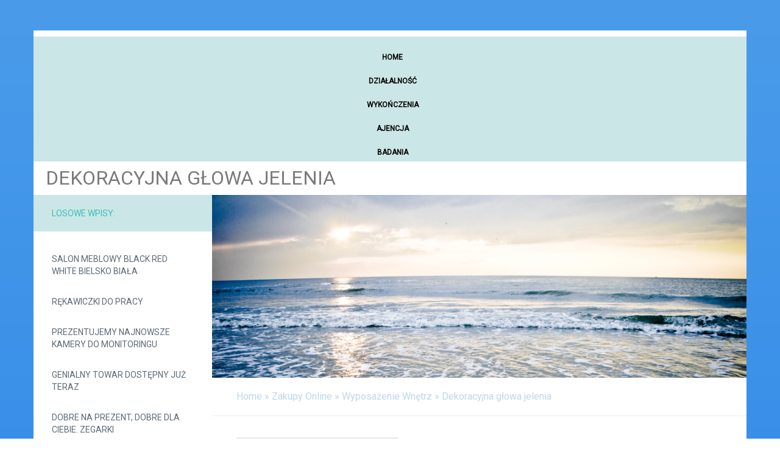

--- FILE ---
content_type: text/html; charset=utf8
request_url: http://www.szymonmowi.pl/5-zakupy-online/27-wyposazenie-wnetrz/684912-dekoracyjna-glowa-jelenia
body_size: 7046
content:
<!DOCTYPE html>
<html>
  <head>
    <meta name="google-site-verification" content="">
    <base href="http://www.szymonmowi.pl">
    <title>Dekoracyjna głowa jelenia - Szymon Mówi</title>
    <meta charset="utf-8">
    <link rel="stylesheet" type="text/css" href="css/bootstrap.min.css" media="all">
    <link href='https://fonts.googleapis.com/css?family=Roboto&subset=latin,latin-ext' rel='stylesheet' type='text/css'>
    <link rel="stylesheet" type="text/css" href="css/template.css" media="all">
    <script type="text/javascript" src="js/jquery-2.1.3.min.js"></script>       
    <script type="text/javascript" src="js/bootstrap.min.js"></script>
</head>
<body>
    <div class="container">
        
        <div id="center-menu" class="column col-xs-12 col-ms-12 col-sm-12 col-md-12 col-lg-12">
            <div id="menu">
                <nav class="navbar navbar-default" role="navigation">
                    <div class="navbar-header">
                        <button type="button" class="navbar-toggle collapsed" data-toggle="collapse" data-target="#mainMenu">
                            <span class="sr-only">Nawigacja</span>
                            <span class="icon-bar"></span>
                            <span class="icon-bar"></span>
                            <span class="icon-bar"></span>
                        </button>
                    </div>
                    <div class="collapse navbar-collapse" id="mainMenu">
                        <ul class="nav navbar-nav">
                            <li class="first"><a href="/"><span>Home</span></a></li><li class="dropdown item1"><a href="/1-dzialalnosc" title="Działalność"><span>Działalność</span></a><ul><li><a href="/1-dzialalnosc/1-biura-rachunkowe" title="Biura Rachunkowe"><span>Biura Rachunkowe</span></a></li><li><a href="/1-dzialalnosc/2-doradztwo" title="Doradztwo"><span>Doradztwo</span></a></li><li><a href="/1-dzialalnosc/3-drukarnie" title="Drukarnie"><span>Drukarnie</span></a></li><li><a href="/1-dzialalnosc/4-handel" title="Handel"><span>Handel</span></a></li><li><a href="/1-dzialalnosc/5-hurtownie" title="Hurtownie"><span>Hurtownie</span></a></li><li><a href="/1-dzialalnosc/6-kredyty-leasing" title="Kredyty, Leasing"><span>Kredyty, Leasing</span></a></li><li><a href="/1-dzialalnosc/7-oferty-pracy" title="Oferty Pracy"><span>Oferty Pracy</span></a></li><li><a href="/1-dzialalnosc/8-ubezpieczenia" title="Ubezpieczenia"><span>Ubezpieczenia</span></a></li><li><a href="/1-dzialalnosc/9-windykacja" title="Windykacja"><span>Windykacja</span></a></li><li><a href="/1-dzialalnosc/10-ekologia" title="Ekologia"><span>Ekologia</span></a></li><li><a href="/1-dzialalnosc/72-banki-przelewy-waluty-kantory" title="Banki, Przelewy, Waluty, Kantory"><span>Banki, Przelewy, Waluty, Kantory</span></a></li></ul></li><li class="dropdown item2"><a href="/2-wykonczenia" title="Wykończenia"><span>Wykończenia</span></a><ul><li><a href="/2-wykonczenia/11-projektowanie" title="Projektowanie"><span>Projektowanie</span></a></li><li><a href="/2-wykonczenia/12-remonty-elektryk-hydraulik" title="Remonty, Elektryk, Hydraulik"><span>Remonty, Elektryk, Hydraulik</span></a></li><li><a href="/2-wykonczenia/13-materialy-budowlane" title="Materiały Budowlane"><span>Materiały Budowlane</span></a></li></ul></li><li class="dropdown item3"><a href="/3-ajencja" title="Ajencja"><span>Ajencja</span></a><ul><li><a href="/3-ajencja/14-drzwi-i-okna" title="Drzwi i Okna"><span>Drzwi i Okna</span></a></li><li><a href="/3-ajencja/15-klimatyzacja-i-wentylacja" title="Klimatyzacja i Wentylacja"><span>Klimatyzacja i Wentylacja</span></a></li><li><a href="/3-ajencja/16-nieruchomosci-dzialki" title="Nieruchomości, Działki"><span>Nieruchomości, Działki</span></a></li><li><a href="/3-ajencja/17-domy-mieszkania" title="Domy, Mieszkania"><span>Domy, Mieszkania</span></a></li></ul></li><li class="dropdown item4"><a href="/4-badania" title="Badania"><span>Badania</span></a><ul><li><a href="/4-badania/18-placowki-edukacyjne" title="Placówki Edukacyjne"><span>Placówki Edukacyjne</span></a></li><li><a href="/4-badania/19-kursy-jezykowe" title="Kursy Językowe"><span>Kursy Językowe</span></a></li><li><a href="/4-badania/20-konferencje-sale-szkoleniowe" title="Konferencje, Sale Szkoleniowe"><span>Konferencje, Sale Szkoleniowe</span></a></li><li><a href="/4-badania/21-kursy-i-szkolenia" title="Kursy i Szkolenia"><span>Kursy i Szkolenia</span></a></li><li><a href="/4-badania/22-tlumaczenia" title="Tłumaczenia"><span>Tłumaczenia</span></a></li><li><a href="/4-badania/23-ksiazki-czasopisma" title="Książki, Czasopisma"><span>Książki, Czasopisma</span></a></li></ul></li><li class="dropdown item5"><a href="/5-zakupy-online" title="Zakupy Online"><span>Zakupy Online</span></a><ul><li><a href="/5-zakupy-online/24-bizuteria" title="Biżuteria"><span>Biżuteria</span></a></li><li><a href="/5-zakupy-online/25-dla-dzieci" title="Dla Dzieci"><span>Dla Dzieci</span></a></li><li><a href="/5-zakupy-online/26-meble" title="Meble"><span>Meble</span></a></li><li><a href="/5-zakupy-online/27-wyposazenie-wnetrz" title="Wyposażenie Wnętrz"><span>Wyposażenie Wnętrz</span></a></li><li><a href="/5-zakupy-online/28-wyposazenie-lazienki" title="Wyposażenie Łazienki"><span>Wyposażenie Łazienki</span></a></li><li><a href="/5-zakupy-online/29-odziez" title="Odzież"><span>Odzież</span></a></li><li><a href="/5-zakupy-online/30-sport" title="Sport"><span>Sport</span></a></li><li><a href="/5-zakupy-online/31-elektronika-rtv-agd" title="Elektronika, RTV, AGD"><span>Elektronika, RTV, AGD</span></a></li><li><a href="/5-zakupy-online/32-art-dla-zwierzat" title="Art. Dla Zwierząt"><span>Art. Dla Zwierząt</span></a></li><li><a href="/5-zakupy-online/33-ogrod-rosliny" title="Ogród, Rośliny"><span>Ogród, Rośliny</span></a></li><li><a href="/5-zakupy-online/34-chemia" title="Chemia"><span>Chemia</span></a></li><li><a href="/5-zakupy-online/35-art-spozywcze" title="Art. Spożywcze"><span>Art. Spożywcze</span></a></li><li><a href="/5-zakupy-online/36-materialy-eksploatacyjne" title="Materiały Eksploatacyjne"><span>Materiały Eksploatacyjne</span></a></li><li><a href="/5-zakupy-online/71-inne-sklepy" title="Inne Sklepy"><span>Inne Sklepy</span></a></li></ul></li><li class="dropdown item6"><a href="/6-narzedzia-warsztatowe" title="Narzędzia Warsztatowe"><span>Narzędzia Warsztatowe</span></a><ul><li><a href="/6-narzedzia-warsztatowe/37-maszyny" title="Maszyny"><span>Maszyny</span></a></li><li><a href="/6-narzedzia-warsztatowe/38-narzedzia" title="Narzędzia"><span>Narzędzia</span></a></li><li><a href="/6-narzedzia-warsztatowe/39-przemysl-metalowy" title="Przemysł Metalowy"><span>Przemysł Metalowy</span></a></li></ul></li><li class="dropdown item7"><a href="/7-samochody" title="Samochody"><span>Samochody</span></a><ul><li><a href="/7-samochody/40-transport" title="Transport"><span>Transport</span></a></li><li><a href="/7-samochody/41-czesci-samochodowe" title="Części Samochodowe"><span>Części Samochodowe</span></a></li><li><a href="/7-samochody/42-wynajem" title="Wynajem"><span>Wynajem</span></a></li><li><a href="/7-samochody/43-uslugi-motoryzacyjne" title="Usługi Motoryzacyjne"><span>Usługi Motoryzacyjne</span></a></li><li><a href="/7-samochody/44-salony-komisy" title="Salony, Komisy"><span>Salony, Komisy</span></a></li></ul></li><li class="dropdown item8"><a href="/8-materialy-promocyjne" title="Materiały Promocyjne"><span>Materiały Promocyjne</span></a><ul><li><a href="/8-materialy-promocyjne/45-agencje-reklamowe" title="Agencje Reklamowe"><span>Agencje Reklamowe</span></a></li><li><a href="/8-materialy-promocyjne/46-materialy-reklamowe" title="Materiały Reklamowe"><span>Materiały Reklamowe</span></a></li><li><a href="/8-materialy-promocyjne/47-inne-agencje" title="Inne Agencje"><span>Inne Agencje</span></a></li></ul></li><li class="dropdown item9"><a href="/9-rekreacja" title="Rekreacja"><span>Rekreacja</span></a><ul><li><a href="/9-rekreacja/48-imprezy-integracyjne" title="Imprezy Integracyjne"><span>Imprezy Integracyjne</span></a></li><li><a href="/9-rekreacja/49-hobby" title="Hobby"><span>Hobby</span></a></li><li><a href="/9-rekreacja/50-zajecia-sportowe-i-rekreacyjne" title="Zajęcia Sportowe i Rekreacyjne"><span>Zajęcia Sportowe i Rekreacyjne</span></a></li></ul></li><li class="dropdown item10"><a href="/10-fabrykacja" title="Fabrykacja"><span>Fabrykacja</span></a><ul><li><a href="/10-fabrykacja/51-informatyczne" title="Informatyczne"><span>Informatyczne</span></a></li><li><a href="/10-fabrykacja/52-restauracje-catering" title="Restauracje, Catering"><span>Restauracje, Catering</span></a></li><li><a href="/10-fabrykacja/53-fotografia" title="Fotografia"><span>Fotografia</span></a></li><li><a href="/10-fabrykacja/54-adwokaci-porady-prawne" title="Adwokaci, Porady Prawne"><span>Adwokaci, Porady Prawne</span></a></li><li><a href="/10-fabrykacja/55-slub-i-wesele" title="Ślub i Wesele"><span>Ślub i Wesele</span></a></li><li><a href="/10-fabrykacja/56-weterynaryjne-hodowla-zwierzat" title="Weterynaryjne, Hodowla Zwierząt"><span>Weterynaryjne, Hodowla Zwierząt</span></a></li><li><a href="/10-fabrykacja/57-sprzatanie-porzadkowanie" title="Sprzątanie, Porządkowanie"><span>Sprzątanie, Porządkowanie</span></a></li><li><a href="/10-fabrykacja/58-serwis" title="Serwis"><span>Serwis</span></a></li><li><a href="/10-fabrykacja/59-opieka" title="Opieka"><span>Opieka</span></a></li><li><a href="/10-fabrykacja/70-inne-uslugi" title="Inne Usługi"><span>Inne Usługi</span></a></li></ul></li><li class="dropdown item11"><a href="/11-odpoczynek" title="Odpoczynek"><span>Odpoczynek</span></a><ul><li><a href="/11-odpoczynek/60-hotele-i-noclegi" title="Hotele i Noclegi"><span>Hotele i Noclegi</span></a></li><li><a href="/11-odpoczynek/61-podroze" title="Podróże"><span>Podróże</span></a></li><li><a href="/11-odpoczynek/62-wypoczynek" title="Wypoczynek"><span>Wypoczynek</span></a></li></ul></li><li class="dropdown item12"><a href="/12-witalizm" title="Witalizm"><span>Witalizm</span></a><ul><li><a href="/12-witalizm/63-dietetyka-odchudzanie" title="Dietetyka, Odchudzanie"><span>Dietetyka, Odchudzanie</span></a></li><li><a href="/12-witalizm/64-kosmetyki" title="Kosmetyki"><span>Kosmetyki</span></a></li><li><a href="/12-witalizm/65-leczenie" title="Leczenie"><span>Leczenie</span></a></li><li><a href="/12-witalizm/66-salony-kosmetyczne" title="Salony Kosmetyczne"><span>Salony Kosmetyczne</span></a></li><li><a href="/12-witalizm/67-sprzet-medyczny" title="Sprzęt Medyczny"><span>Sprzęt Medyczny</span></a></li></ul></li><li class="dropdown item13"><a href="/14-web" title="WEB"><span>WEB</span></a><ul><li><a href="/14-web/68-oprogramowanie" title="Oprogramowanie"><span>Oprogramowanie</span></a></li><li><a href="/14-web/69-strony-internetowe" title="Strony Internetowe"><span>Strony Internetowe</span></a></li></ul></li><li><a href="/0-kontakt"><span>Kontakt</span></a></li>
                        </ul>
                    </div>
                </nav>                
            </div>               
        </div>
        <div id="rightColumn" class="col-xs-12 col-ms-10 col-sm-10 col-md-12 col-lg-12">
            <div id="logo">
                 <h1>Dekoracyjna głowa jelenia</h1>
            </div>
            <div id="right" class="col-xs-12 col-ms-3 col-sm-3 col-md-3 col-lg-3">
                
                    <div class="box first">
                        <div class="title">Losowe wpisy:</div>
                        <ul><li><a href="/5-zakupy-online/26-meble/859069-salon-meblowy-black-red-white-bielsko-biala" title="Salon meblowy Black Red White Bielsko Biała">Salon meblowy Black Red White Bielsko Biała</a></li><li><a href="/5-zakupy-online/71-inne-sklepy/844341-rekawiczki-do-pracy" title="Rękawiczki do pracy">Rękawiczki do pracy</a></li><li><a href="/5-zakupy-online/71-inne-sklepy/260345-prezentujemy-najnowsze-kamery-do-monitoringu" title="Prezentujemy najnowsze kamery do monitoringu">Prezentujemy najnowsze kamery do monitoringu</a></li><li><a href="/5-zakupy-online/35-art-spozywcze/875653-genialny-towar-dostepny-juz-teraz" title="Genialny towar dostępny już teraz">Genialny towar dostępny już teraz</a></li><li><a href="/5-zakupy-online/24-bizuteria/420460-dobre-na-prezent-dobre-dla-ciebie-zegarki" title="Dobre na prezent, dobre dla ciebie. Zegarki">Dobre na prezent, dobre dla ciebie. Zegarki</a></li><li><a href="/5-zakupy-online/34-chemia/258915-oferujemy-gaz-do-zapalniczek-przez-internet" title="Oferujemy gaz do zapalniczek przez internet">Oferujemy gaz do zapalniczek przez internet</a></li></ul>
                        <div class="hr20"></div>
                    </div>
                    <div class="box last">
                        <div class="title">Ostatnie wpisy:</div>
                        <ul><li><a href="/4-badania/18-placowki-edukacyjne/940524-medyczne-szkolenie-w-zielonej-gorze" title="Medyczne szkolenie w Zielonej Górze">Medyczne szkolenie w Zielonej Górze</a></li><li><a href="/6-narzedzia-warsztatowe/39-przemysl-metalowy/939526-optymalne-wykanczanie-powierzchni-metalu" title="Optymalne wykańczanie powierzchni metalu">Optymalne wykańczanie powierzchni metalu</a></li><li><a href="/5-zakupy-online/71-inne-sklepy/939446-eleganckie-zapachy-francuskiej-marki-" title="Eleganckie zapachy francuskiej marki.">Eleganckie zapachy francuskiej marki.</a></li><li><a href="/6-narzedzia-warsztatowe/37-maszyny/939174-optymalizacja-filtrow-mechanicznych-" title="Optymalizacja filtrów mechanicznych.">Optymalizacja filtrów mechanicznych.</a></li><li><a href="/10-fabrykacja/70-inne-uslugi/938068-najlepsze-rozwiazania-dla-twojej-posesji" title="Najlepsze rozwiązania dla Twojej posesji">Najlepsze rozwiązania dla Twojej posesji</a></li><li><a href="/4-badania/18-placowki-edukacyjne/937660-znajdz-idealny-kurs-dla-siebie" title="Znajdź idealny kurs dla siebie">Znajdź idealny kurs dla siebie</a></li></ul>
                        <div class="hr20"></div>
                    </div>
                    <div class="clr"></div>
                            
            </div>
            <div id="center" class="column col-xs-12 col-ms9 col-sm-9 col-md-9 col-lg-9">
                <div id="banner">
                    <img src="images/stockvault-sunset-ocean132623.jpg" alt="">
                </div>           
                <div id="pathway"><a href="/">Home</a> &raquo; <a href="/5-zakupy-online">Zakupy Online</a> &raquo; <a href="/5-zakupy-online/27-wyposazenie-wnetrz">Wyposażenie Wnętrz</a> &raquo; <a href="/5-zakupy-online/27-wyposazenie-wnetrz/684912-dekoracyjna-glowa-jelenia">Dekoracyjna głowa jelenia</a></div>
                <div id="content">
                    <div class="article-Content">   
    <div class="col-xs-12 col-ms-4 col-sm-4 col-md-4 col-lg-4 image">
        <img class="img-thubnail" src="img_www/none.jpg" alt="brak zdjęcia" />
    </div>
    <div class="col-xs-12 col-ms-8 col-sm-8 col-md-8 col-lg-8 article">
        <div class="title">
            Dekoracyjna głowa jelenia
        </div>
        <div class="info">
            <span>2019-07-18</span><span class="separator">|</span><span>Kategoria: Zakupy Online / Wyposażenie Wnętrz</span>
        </div>
        <div class="text">
            <p>Czy poszukują Państwo wyróżniających się dekoracji wnętrza? Jeżeli tak, to odpowiednie dla swoich indywidualnych potrzeb artykuły znajdą Państwo w szerokiej ofercie naszej firmy. Foster Technologies to polska firma, do której specjalności należą estetyczne wieszaki oraz innego rodzaju dekoracje ścienne. Wśród naszych klientów bardzo dużą popularnością cieszy się między innymi głowa jelenia. Dekoracja ta nawiązuje do minimalistycznej estetyki i stworzona została z myślą o nowoczesnych apartamentów. Głowa jelenia dekoracja to przedmiot, którego wartość estetyczną docenią przede wszystkim indywidualiści i miłośnicy natury.</p>
        </div>
        <div class="hr20"></div>
    </div>
    <div class="hr10"></div>
    <div class="social">
        <script>
    (function (d, s, id) {
        var js, fjs = d.getElementsByTagName(s)[0];
        if (d.getElementById(id)) {
            return;
        }
        js = d.createElement(s);
        js.id = id;
        js.src = "//connect.facebook.net/pl_PL/all.js#xfbml=1";
        fjs.parentNode.insertBefore(js, fjs);
    }(document, 'script', 'facebook-jssdk'));
</script>

<a rel="nofollow" href="https://twitter.com/share" class="twitter-share-button" data-count="none" data-via="vedutapl">Tweet</a>
<script type="text/javascript" src="//platform.twitter.com/widgets.js"></script>

<div class="fb-like" data-href="http://www.szymonmowi.pl/5-zakupy-online/27-wyposazenie-wnetrz/684912-dekoracyjna-glowa-jelenia" data-send="true" data-width="450" data-show-faces="false" data-font="lucida grande"></div>
    </div>
    <div class="hr20"></div>
    <div class="tab-panel">
        <ul class="nav nav-tabs" role="tablist">
    <li><a href="#add-comment" role="tab" data-toggle="tab">Dodaj Komentarz</a></li>
    <li><a href="#share-page" role="tab" data-toggle="tab">Poleć stronę</a></li>
    <li><a href="#report" role="tab" data-toggle="tab">Wpis zawiera błędy</a></li>
    <li><a href="#modify" role="tab" data-toggle="tab">Modyfikuj wpis</a></li>
</ul>

<div class="tab-content">
    <div class="hr20"></div>
    
    <div class="tab-pane" id="add-comment">
        <form action="" method="post" role="form">
            <div class="form-group col-xs-12 col-ms-12 col-sm-6 col-md-6 col-lg-6">
                <label for="login1">Imię</label>
                <input name="login" id="login1" class="form-control" pattern="[a-zA-Z0-9]{3,}" required="" type="text">
            </div>
            <div class="hr10"></div>
            <div class="form-group col-xs-12 col-ms-12 col-sm-6 col-md-6 col-lg-6">
                    <label for="email1">E-mail</label>
                    <input name="email" id="email1" class="form-control" pattern="[a-z0-9._%+-]+@[a-z0-9.-]+\.[a-z]{2,4}$" required="" type="email">
            </div>
            <div class="hr10"></div>
            <div class="form-group col-xs-12 col-ms-12 col-sm-6 col-md-6 col-lg-6">
                <label for="message1">Twój komentarz</label>
                <textarea name="message" id="message1" rows="4" class="form-control" required=""></textarea>
            </div>
            <div class="hr10"></div>
            <div class="col-xs-12 col-ms-12 col-sm-12 col-md-12 col-lg-12 btn-group ">
                <input name="submit" value="Wyślij" class="btn btn-default btn-success" type="submit">
                <input value="Wyczyść" type="reset" class="btn btn-default btn-warning">
            </div>
        </form>
        <div class="hr30"></div>
    </div>
    

    
    <div class="tab-pane" id="share-page">
        <form action="" method="post" role="form">
            <div class="form-group">
                <div class="col-xs-12 col-ms-12 col-sm-12 col-md-12 col-lg-12">
                    <label for="www2">Polecana strona</label>
                    <div class="hr10"></div>
                    <input name="www" id="www2" class="form-control" type="url" value="http://www.szymonmowi.pl/5-zakupy-online/27-wyposazenie-wnetrz/684912-dekoracyjna-glowa-jelenia">
                </div>
                <div class="hr10"></div>
                <div class="col-xs-12 col-ms-12 col-sm-8 col-md-8 col-lg-8 ">
                    <label for="imie2">Imię</label>
                    <input name="imie" id="imie2" class="form-control" pattern="[a-zA-Z0-9]{3,}" required="" type="text">
                </div>
                <div class="hr10"></div>
                <div class="col-xs-12 col-ms-12 col-sm-8 col-md-8 col-lg-8 ">
                    <label for="email2">E-mail</label>
                    <input name="email" id="email2" class="form-control" pattern="[a-z0-9._%+-]+@[a-z0-9.-]+\.[a-z]{2,4}$" required="" type="email">
                </div>
                <div class="hr10"></div>
                <div class="col-xs-12 col-ms-12 col-sm-12 col-md-12 col-lg-12 ">
                    <input name="submit" class="btn btn-default" value="Poleć stronę" type="submit">
                </div> 
                <div class="hr30"></div>
            </div>
        </form>
    </div>
    


    
    <div class="tab-pane" id="report">
        <form action="" method="post" role="form">
            <div class="form-group">
                <div class="formTitle col-xs-12 col-ms-12 col-sm-12 col-md-12 col-lg-12">Określ problem</div>
                <div class="hr20"></div>
                <div class="col-xs-12 col-ms-12 col-sm-12 col-md-12 col-lg-12">
                    <label for="www3">Zgłaszana strona</label>
                    <div class="hr10"></div>
                    <input name="www" id="www3" class="form-control" type="url" value="http://www.szymonmowi.pl/5-zakupy-online/27-wyposazenie-wnetrz/684912-dekoracyjna-glowa-jelenia">
                </div>
                <div class="hr10"></div>
                <div class="col-xs-12 col-ms-12 col-sm-12 col-md-12 col-lg-12 radio"> 
                    <label for="work"><input type="radio" id="work" name="type" value="1" checked="checked">Strona nie działa</label><br>
                    <label for="redirect"><input type="radio" id="redirect" name="type" value="2">Domane jest przekierowana</label><br>
                    <label for="server"><input type="radio" id="server" name="type" value="3">Serwer nie odpowiada</label><br>
                    <label for="error"><input type="radio" id="error" name="type" value="4">Błąd 404</label><br>
                    <label for="none"><input type="radio" id="none" name="type" value="5">Na docelowej stronie są inne dane</label><br>
                    <label for="other"><input type="radio" id="other" name="type" value="0">Inny ...</label>
                </div> 
                <div class="hr30"></div>
                <div class="col-xs-12 col-ms-12 col-sm-6 col-md-6 col-lg-6 ">
                    <label for="imie3">Imię</label>
                    <input name="imie" id="imie3" class="form-control" placeholder="Imię" pattern="[a-zA-Z0-9]{3,}" required="" type="text">
                </div> 
                <div class="hr10"></div>
                <div class="col-xs-12 col-ms-12 col-sm-6 col-md-6 col-lg-6 ">
                    <label for="email3">E-mail</label>
                    <input name="email" id="email3" class="form-control" placeholder="E-Mail" pattern="[a-z0-9._%+-]+@[a-z0-9.-]+\.[a-z]{2,4}$" required="" type="email">
                </div>
                <div class="hr10"></div>
                <div class="col-xs-12 col-ms-12 col-sm-12 col-md-12 col-lg-12 ">
                    <input name="submit" class="btn btn-default" value="Wyślij Zgłoszenie" type="submit">
                </div> 
            </div>
            <div class="hr30"></div>
        </form>
    </div>
    


    
    <div class="tab-pane" id="modify">
        <form action="" method="post" role="form"> 
            <div class="form-group">
                <div class="col-xs-12 col-ms-12 col-sm-2 col-md-2 col-lg-2 ">
                    <label for="login4">Login</label>
                </div>
                <div class="col-xs-12 col-ms-12 col-sm-10 col-md-10 col-lg-10 ">
                    <input name="login" id="login4" class="form-control" placeholder="Login" pattern="[a-zA-Z0-9]{3,}" required="" type="text">
                </div>
                <div class="hr10"></div>
                <div class="col-xs-12 col-ms-12 col-sm-2 col-md-2 col-lg-2 ">
                    <label for="haslo4">Hasło</label>
                </div>
                <div class="col-xs-12 col-ms-12 col-sm-10 col-md-10 col-lg-10 ">
                    <input name="haslo" id="haslo4" class="form-control" placeholder="Hasło" pattern="[a-zA-Z0-9]{3,}" required="" type="password">
                </div>
                <div class="hr10"></div>
                <div class="col-xs-12 col-ms-12 col-sm-10 col-md-10 col-lg-10 col-sm-offset-2 col-md-offset-2 col-lg-offset-2">
                    <input name="submit" class="btn btn-default" value="Zaloguj" type="submit">
                </div>  
                <div class="hr30"></div>
            </div>
        </form>
    </div>
    
</div>
    </div>
    <div class="hr20"></div>
    
        <div class="similar">
            <div class="title">
                <h2>Przeczytać warto:</h2>
                <div class="hr10"></div>
            </div>
            <div class="hr20"></div>
            <div class="article row"><div class="col-xs-2 col-ms-2 col-sm-2 col-md-2 col-lg-2 thumbOuter"><img class="thumb" src="/img_www/none.jpg" alt="Wygodne i praktyczne stoły z 2 zlewami" /></div><div class="col-xs-10 col-ms-10 col-sm-10 col-md-10 col-lg-10"><h5><a href="/5-zakupy-online/26-meble/281425-wygodne-i-praktyczne-stoly-z-2-zlewami">Wygodne i praktyczne stoły z 2 zlewami</a></h5> <p>Tego rodzaju stoły, które wyposażone są w dwie komory są bardzo praktyczne i przede wszystkim wygodne. Co ważniejsze, dzięki nim możemy także zaoszczędzić. Wszak do jednej komory wlewamy wodę z odpowiednim płynem do mycia naczyń, a do drugiej samą wodę. Wtedy mycie brudnych naczyń odbywa się szybciej ...</p><div class="clr"></div></div></div><div class="hr20"></div><div class="article row"><div class="col-xs-2 col-ms-2 col-sm-2 col-md-2 col-lg-2 thumbOuter"><img class="thumb" src="/img_www/gardenwizja_pl.jpg" alt="Piękne ogrody na Podhalu." /></div><div class="col-xs-10 col-ms-10 col-sm-10 col-md-10 col-lg-10"><h5><a href="/5-zakupy-online/33-ogrod-rosliny/870892-piekne-ogrody-na-podhalu-">Piękne ogrody na Podhalu.</a></h5> <p>Czy budowa skalniaka (Podhale) wydaje ci się czymś skomplikowanym? Nie wiesz, jak zabrać się do tej pracy? Od czego zacząć? A może potrzebujesz pomocy w zagospodarowaniu terenu wokół twojego domu i przekształceniu go w miejsce przyjazne i urokliwe? Gardenwizja oferuje ci pomoc profesjonalnych ogrodników, dzi...</p><div class="clr"></div></div></div><div class="hr20"></div><div class="article row"><div class="col-xs-2 col-ms-2 col-sm-2 col-md-2 col-lg-2 thumbOuter"><img class="thumb" src="/img_www/none.jpg" alt="Kuchenka dla nas" /></div><div class="col-xs-10 col-ms-10 col-sm-10 col-md-10 col-lg-10"><h5><a href="/5-zakupy-online/31-elektronika-rtv-agd/836674-kuchenka-dla-nas">Kuchenka dla nas</a></h5> <p>Od długiego czasu zastanawiamy się, czy kupić w końcu coś takiego jak kuchenka mikrofalówka do zabudowy. Do tej pory nie byliśmy do niej przekonani, gdyż nie podobała nam się ta technologia. Jednak przez ten czas pewnie sporo się zmieniło na lepsze, gdy chodzi o takie produkty jak kuchenka mikrofalówka do ...</p><div class="clr"></div></div></div><div class="hr20"></div><div class="article row"><div class="col-xs-2 col-ms-2 col-sm-2 col-md-2 col-lg-2 thumbOuter"><img class="thumb" src="/img_www/none.jpg" alt="Instalacja eleganckich rolet rzymskich" /></div><div class="col-xs-10 col-ms-10 col-sm-10 col-md-10 col-lg-10"><h5><a href="/5-zakupy-online/27-wyposazenie-wnetrz/259026-instalacja-eleganckich-rolet-rzymskich">Instalacja eleganckich rolet rzymskich</a></h5> <p>W coraz większej liczbie lokali mieszkalnych można zaobserwować we wnękach okiennych stylowo prezentujące się niezależnie od aktualnej aranżacji rolety rzymskie. Warszawa - na terenie tego miasta produkcją, dystrybucją i instalacją tych i wielu innych systemów dekoracji okiennych zajmuje się firma Okienne ...</p><div class="clr"></div></div></div><div class="hr20"></div><div class="article row"><div class="col-xs-2 col-ms-2 col-sm-2 col-md-2 col-lg-2 thumbOuter"><img class="thumb" src="/img_www/firanyines_pl.jpg" alt="Gdy mamy mały dom" /></div><div class="col-xs-10 col-ms-10 col-sm-10 col-md-10 col-lg-10"><h5><a href="/5-zakupy-online/27-wyposazenie-wnetrz/871847-gdy-mamy-maly-dom">Gdy mamy mały dom</a></h5> <p>W każdym razie dla wszystkich ważne jest to, by kupować luksusowe produkty, którymi mogą szczycić się przed każdym. Nie przeoczmy faktu, że firanka na małe okno niezwykle przypadło nam do gustu. Nic dziwnego, że sami chętnie z tego skorzystamy. To sprawi, że zorientujemy się, z czym konkretnie mamy tu do...</p><div class="clr"></div></div></div><div class="hr20"></div>
            <div class="hr10"></div>
        </div>
    
</div>


                    <div class="clr"></div>
                </div>            
                <div id="footer" class="text-right">
                    www.szymonmowi.pl
                </div>        
            </div>
        </div>
            
        </div>
</body>
</html>


--- FILE ---
content_type: text/css
request_url: http://www.szymonmowi.pl/css/template.css
body_size: 1587
content:
html * {margin:0; padding:0;}
html, body { font-size: 100%; min-width: 240px;  }
body {
background: rgba(73,155,234,1);
background: -moz-linear-gradient(top, rgba(73,155,234,1) 0%, rgba(73,155,234,1) 3%, rgba(32,124,229,1) 100%);
background: -webkit-gradient(left top, left bottom, color-stop(0%, rgba(73,155,234,1)), color-stop(3%, rgba(73,155,234,1)), color-stop(100%, rgba(32,124,229,1)));
background: -webkit-linear-gradient(top, rgba(73,155,234,1) 0%, rgba(73,155,234,1) 3%, rgba(32,124,229,1) 100%);
background: -o-linear-gradient(top, rgba(73,155,234,1) 0%, rgba(73,155,234,1) 3%, rgba(32,124,229,1) 100%);
background: -ms-linear-gradient(top, rgba(73,155,234,1) 0%, rgba(73,155,234,1) 3%, rgba(32,124,229,1) 100%);
background: linear-gradient(to bottom, rgba(73,155,234,1) 0%, rgba(73,155,234,1) 3%, rgba(32,124,229,1) 100%);
filter: progid:DXImageTransform.Microsoft.gradient( startColorstr='#499bea', endColorstr='#207ce5', GradientType=0 );
; font-family: 'Roboto', sans-serif; color:#7a7a7a; padding:50px 0; }

a {color:#3bbcbb;}
a:hover {color:#48e6e4; text-decoration: none;}
img {width:100%;}

.clr {clear: both;}

.hr5 {height: 10px; clear: both;}
.hr10 {height: 10px; clear: both;}
.hr20 {height: 20px; clear: both;}
.hr30 {height: 30px; clear: both;}
.hr40 {height: 40px; clear: both;}
.hr50 {height: 50px; clear: both;}

.container {padding: 0;}

#center-menu {padding: 0;height: 215px;overflow: auto;padding: 0;}
#center-menu #menu {border-top:10px solid #FFF; padding:0px 0;background: #CBE6E6}
#center-menu #mainMenu {padding: 0;}
#center-menu #menu .navbar-default {background: transparent none; border:none; -moz-border-radius:0; -webkit-border-radius:0; border-radius: 0; margin:0; min-height: 30px;}
#center-menu #menu ul.nav {list-style-type:none; font-size:12px; text-transform: uppercase; float:none; padding:15px 0;}
#center-menu #menu ul.navbar-nav > li {float:none;}
#center-menu #menu ul.nav li a {display: block;text-align: center; padding: 0; color:#000 ;font-weight: bold; border-left:8px solid #CBE6E6;}
#center-menu #menu ul.nav li a span {line-height: 15px; display: block; padding: 12px 13px;}
#center-menu #menu ul.nav li ul {display: none; z-index: 100; position: absolute; width: 100%;top:0; background-color: #FFF}
#center-menu #menu ul.nav li ul li {display: block; float:none; background: transparent none; padding: 0; margin:0;}
#center-menu #menu ul.nav li ul li a {white-space: nowrap; color:#000; border-left:8px solid #32a5a4;}
#center-menu #menu ul.nav li:hover ul {display: block;}
#center-menu #menu ul.nav li:hover > a {color:#fff; border-color:#32a5a4; background-color: #3bbcbb;}
#center-menu #menu ul.nav li a:hover {text-decoration: none; color:#fff;}
#center-menu #menu ul.nav li ul li:hover a {background: #32a5a4;}

#rightColumn { padding: 0;}
#rightColumn #logo {background: #fff none; padding:10px 20px;}
#rightColumn #logo h1 {font-size: 32px; text-transform: uppercase;}

#rightColumn #pathway {padding:20px 0 20px 40px; margin:0 -15px; border-bottom:1px solid #ededed; color:#bdd8ed;}
#rightColumn #pathway a {color:#bdd8ed; }

#rightColumn #center {background: #fff;}

#rightColumn #center #banner {margin:0 -15px; height: 300px;overflow: hidden;}
#rightColumn #center #content {padding: 35px 25px;}
#rightColumn #center .image {padding:0; max-height: 250px; overflow: hidden; margin-bottom:20px;}
#rightColumn #center .title {color:#7a7a7a; margin:0 0 10px 0; font-size:22px;}
#rightColumn #center .title h2 {font-size:22px;}
#rightColumn #center .title a {color:#7a7a7a;}
#rightColumn #center .title a:hover {color:#3bbcbb;}

#rightColumn #center .info {color:#999; font-size:85%; padding:0;}
#rightColumn #center .info span {margin:0 5px;}
#rightColumn #center .text {font-size:14px;}
#rightColumn #center .text h2 {font-size:14px;}
#rightColumn #center .readmore a {display: block; background: #3bbcbb; color:#fff; padding: 5px 20px; text-align: center;}
#rightColumn #center .readmore a:hover {background: #d3e5f3;}
#rightColumn #center .similar {font-size:12px;}
#rightColumn #center .similar h5 {font-size:13px; margin:0 0 5px 0;}

#rightColumn #center .article_Box {padding-bottom:35px;}
#rightColumn #center .article_Box:first-child {border-top:none; padding-top:0;}

#rightColumn #right {padding: 0; font-size:14px;}
#rightColumn #right .title {background: #cbe6e6; color:#3bbcbb; text-transform: uppercase; padding: 20px 30px;}
#rightColumn #right ul {list-style-type:none; padding: 20px 30px 30px 30px; text-transform: uppercase;background: #FFF;}
#rightColumn #right ul li a {color:#5d6a76; padding: 15px 0; display: block;}
#rightColumn #right ul li a:hover {color:#000;}

#rightColumn #footer {border-top:1px solid #dcdcdc; padding:15px; margin:0 -15px;}

@media (max-width : 769px) {
    #center-menu #menu {float:none; width:100%; top:0;}
    #center-menu #menu ul.nav {max-height: 900px; overflow: auto; text-align: left; float:none; text-align: left; margin:0; font-size:14px;}
    #center-menu #menu ul.nav > li { display: block; background: transparent none; padding:0; }
    #center-menu #menu ul.nav li {margin:0;}
    /*#center-menu #menu ul.nav li a {border-bottom:1px solid #d0d0d0;}*/
    #center-menu #menu ul.nav li a span {padding: 10px 15px;}
    #center-menu #menu ul.nav li ul {display: block; position: static; padding:0; background: transparent;}
    #center-menu #menu ul.nav li ul li a {color:#56636d; border-color:transparent;}
    #center-menu #menu ul.nav li:hover {background:transparent none;}
    #center-menu #menu ul.nav li a:hover {color:#fff;}
    #center-menu #menu ul.nav li ul li a:hover {background: #3bbcbb; border-color:#32a5a4;}
}


.col-lg-1:nth-child(12n+1),
.col-lg-2:nth-child(6n+1),
.col-lg-3:nth-child(4n+1),
.col-lg-4:nth-child(3n+1),
.col-lg-6:nth-child(2n+1),
.col-md-1:nth-child(12n+1),
.col-md-2:nth-child(6n+1),
.col-md-3:nth-child(4n+1),
.col-md-4:nth-child(3n+1),
.col-md-6:nth-child(2n+1) {
    clear: both;
}

.col-sm-1:nth-child(12n+1),
.col-sm-2:nth-child(6n+1),
.col-sm-3:nth-child(4n+1),
.col-sm-4:nth-child(3n+1),
.col-sm-6:nth-child(2n+1) {
    clear: left;
}
  
